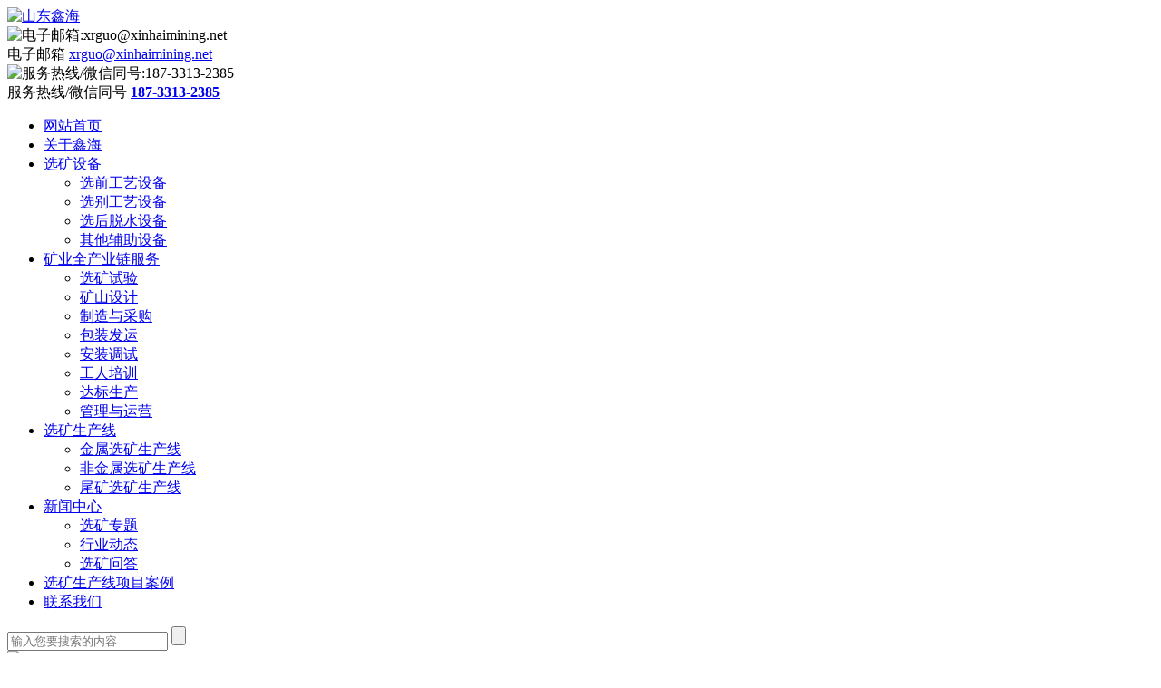

--- FILE ---
content_type: text/html; charset=utf-8
request_url: https://www.miningagitatorprice.cn/newg/1019.html
body_size: 6932
content:
<!DOCTYPE html>
<html lang="en">
<head>
    <meta charset="utf-8">
    <meta http-equiv="X-UA-Compatible" content="IE=edge">
    <meta name="viewport" content="width=device-width,initial-scale=1.0,minimum-scale=1.0,maximum-scale=1.0,user-scalable=no">
    <title>【硅砂洗选厂】石英石破碎制砂、分级、洗涤、脱泥、磁浮选</title>
    <meta name="keywords" content="硅砂洗选厂,石英砂制砂" />
    <meta name="description" content="硅砂洗选厂主要包括：石英石破碎制砂、洗选、分级、脱泥、洗涤、磁选、浮选、酸浸等工序，除去硅砂中的少量或微量杂质，得到精制硅砂或用于玻璃、陶瓷、建筑、化工等行业的高纯硅砂。" />
    <link rel="stylesheet" href="/static/index/css/swiper-bundle.min.css">
<link rel="stylesheet" href="/static/index/css/base.css">
<link rel="stylesheet" href="/static/index/css/style.css">
<link rel="stylesheet" href="/static/index/css/mobile.css">
<!-- <script>
var _hmt = _hmt || [];
(function() {
  var hm = document.createElement("script");
  hm.src = "https://hm.baidu.com/hm.js?5fba723636e53c9dbe86bac491701ab0";
  var s = document.getElementsByTagName("script")[0]; 
  s.parentNode.insertBefore(hm, s);
})();
</script> -->
<meta name="baidu-site-verification" content="code-oGQ1LPMGvm" />
<script>
var _hmt = _hmt || [];
(function() {
  var hm = document.createElement("script");
  hm.src = "https://hm.baidu.com/hm.js?499ea620b07bea26eb711a6c1f4277ee";
  var s = document.getElementsByTagName("script")[0]; 
  s.parentNode.insertBefore(hm, s);
})();
</script>


</head>
<body>
<header class="content wap-flex">
    <a href="/"><img src="/uploads/systerm/logo.png" alt="山东鑫海" title="山东鑫海"></a>
    <div class="head-chat wap-flex">
        <div class="head-chatitem clearfix">
            <div class="head-chatpic fl">
                <img src="/static/index/images/email.png" alt="电子邮箱:xrguo@xinhaimining.net">
            </div>
            <div class="head-chattxt fl">
                <span>电子邮箱</span>
                <a href="mailto:xrguo@xinhaimining.net">xrguo@xinhaimining.net</a>
            </div>
        </div>
        <div class="head-chatitem clearfix">
            <div class="head-chatpic fl">
                <img src="/static/index/images/phone.png" alt="服务热线/微信同号:187-3313-2385">
            </div>
            <div class="head-chattxt fl">
                <span>服务热线/微信同号</span>
                <a href="tel:187-3313-2385"><b>187-3313-2385</b></a>
            </div>
        </div>
    </div>
    <div class="menubtn">
        <div class="bar"></div>
        <div class="bar"></div>
        <div class="bar"></div>
    </div>
    <div class="nav">
        <nav class="wap-flex">
            <div class="menubtn_close">
                <div class="bar"></div>
                <div class="bar"></div>
                <div class="bar"></div>
            </div>
            <ul class="wap-flex">
                <li ><a href="/">网站首页</a></li>
                <li ><a href="/about/">关于鑫海</a></li>
                <li >
                    <a href="/product/">选矿设备</a>
                    <ul>
                        <li><a href="/product/xq/">选前工艺设备</a></li>
                        <li><a href="/product/xb/">选别工艺设备</a></li>
                        <li><a href="/product/ts/">选后脱水设备</a></li>
                        <li><a href="/product/qt/">其他辅助设备</a></li>
                    </ul>
                </li>
                <li >
                    <a href="/epcm/">矿业全产业链服务</a>
                    <ul>
                        <li ><a href="/epcm/test/">选矿试验</a></li>
                        <li ><a href="/epcm/design/">矿山设计</a></li>
                        <li ><a href="/epcm/m/">制造与采购</a></li>
                        <li ><a href="/epcm/packaging/">包装发运</a></li>
                        <li ><a href="/epcm/installation/">安装调试</a></li>
                        <li ><a href="/epcm/tracking/">工人培训</a></li>
                        <li ><a href="/epcm/finish/">达标生产</a></li>
                        <li ><a href="/epcm/management/">管理与运营</a></li>
                    </ul>
                </li>
                <li >
                    <a href="/line/">选矿生产线</a>
                    <ul>
                        <li><a href="/line/jinshu/">金属选矿生产线</a></li>
                        <li><a href="/line/feijinshu/">非金属选矿生产线</a></li>
                        <li><a href="/line/weikuang/">尾矿选矿生产线</a></li>
                    </ul>
                </li>
                <li class="navact">
                    <a href="/news/">新闻中心</a>
                    <ul>
                        <li><a href="/newg/">选矿专题</a></li>
                        <li><a href="/newh/">行业动态</a></li>
                        <li><a href="/newp/">选矿问答</a></li>
                    </ul>
                </li>
                <li ><a href="/case/">选矿生产线项目案例</a></li>
                <li ><a href="/contact/">联系我们</a></li>
            </ul>
            <div class="search clearfix">
                <form action="/search">
                    <input type="text" name="keywords" placeholder="输入您要搜索的内容">
                    <input type="submit" value="">
                </form>
            </div>
            <div class="code">
                <img src="/uploads/systerm/mmqrcode1664327460260.png" alt="lyr">
                <p>扫一扫，加微信</p>
            </div>
        </nav>
    </div>
<script>
var _hmt = _hmt || [];
(function() {
  var hm = document.createElement("script");
  hm.src = "https://hm.baidu.com/hm.js?5fba723636e53c9dbe86bac491701ab0";
  var s = document.getElementsByTagName("script")[0]; 
  s.parentNode.insertBefore(hm, s);
})();
</script>

</header>
<div class="promain padd">
    <div class="route clearfix content">
        <a href="/">首页</a>
        <i></i>
        <a href="/news/">新闻中心</a>
        <i></i>
        <a href="/newg/">选矿专题</a>
        <i></i>
        <a href="/newg/1019.html">【硅砂洗选厂】石英石破碎制砂、分级、洗涤、脱泥、磁浮选</a>
    </div>
    <div class="newsdetail content clearfix">
        <div class="proconright  fr">
            <div class="article">
                <h1>【硅砂洗选厂】石英石破碎制砂、分级、洗涤、脱泥、磁浮选</h1>
                <span>2022-10-28 来源：鑫海矿装 (1760次浏览)</span>
                <div class="fgzhbox">
                    <div class="fgzhtop clearfix">
                        <p>如果您有任何的问题，请通过以下方式联系我们，<br>我们将给您更多更好的协助！</p>
                        <div class="fgzh_btn fl clearfix">
                            <a href="/contact/#liuyan">在线留言</a>
                            <a href="#gao" onclick="openZoosUrl('chatwin')">获取报价</a>
                        </div>
                    </div>
                    <div class="fgzhfoot clearfix">
                        <div class="fgzhfootleft">
                            <img src="/uploads/systerm/mmqrcode1664327460260.png" alt="lyr">
                            <p><img src="/static/index/images/fgzhicon3.png" alt="">微信询价</p>
                        </div>
                        <div class="fgzhfootright clearfix">
                            <span><img src="/static/index/images/fgzhicon4.png" alt="">24小时服务热线</span>
                            <a href="tel:187-3313-2385">187-3313-2385</a>
                            <div class="fgzh_hand">
                                <span><i></i></span>
                                <img src="/static/index/images/fgzh_hand.png" alt="">
                            </div>
                        </div>
                    </div>
                </div>
                <div class="articlecon">
                    <p style="text-indent:28px">硅砂洗选厂主要包括：<a href="https://www.miningagitatorprice.cn/" target="_self" style="text-decoration: underline; color: rgb(84, 141, 212);"><span style="color: rgb(84, 141, 212);"><strong><span style="color: rgb(54, 96, 146);">石英石破碎</span></strong><strong><span style="color: rgb(54, 96, 146);"></span></strong></span></a>制砂、洗选、分级、脱泥、洗涤、磁选、浮选、酸浸等工序，除去硅砂中的少量或微量杂质，得到精制硅砂或用于玻璃、陶瓷、建筑、化工等行业的高纯硅砂。</p><p style="text-indent:28px"><strong><span style="color: rgb(192, 0, 0); font-size: 18px;">(i) 破碎和硅砂制造</span></strong></p><p style="text-indent:28px">石英石先送颚式破碎机粗碎，再经圆振动筛合理筛分后送入圆锥破碎机进行中、细碎，不合格的物料经同样筛分后返回圆锥破碎机重新破碎。符合制砂要求的石英石由输送机带动进入制砂机进行制砂整形，得到0-5mm的硅砂。</p><p style="text-indent:28px"><strong><span style="color: rgb(192, 0, 0); font-size: 18px;">(ii) 洗涤、分级和脱泥</span></strong></p><p style="text-indent:28px">石英石材料中含有大量粘土矿物，因此需要对硅砂进行洗涤脱泥。</p><p style="text-indent:28px">【水洗适用范围】：适用于可简单水洗去除粘土的矿物。一般硅砂粒度为0.075-1.0mm，而粘土矿物粒度<50μm，一般小于20μm。</p><p style="text-indent:28px">【洗涤】：可采用不同的洗砂设备进行清理，如洗涤溜槽、水力旋流器、上流式水力分级机等。目前多采用上流式水力分级机，细矿物从顶部溢流口以形式排出泥浆，而粗重的颗粒从底部排出。</p><p style="text-indent:28px">【筛分】：粗砂可用0.5-1.0mm的湿筛除去，使硅砂和粘土矿物在水介质中相互分离。</p><p style="text-indent:28px"><strong><span style="color: rgb(192, 0, 0); font-size: 18px;">(iii) 擦洗</span></strong></p><p style="text-indent:28px">擦洗是指通过机械力和砂粒间的磨擦力将硅砂表面的膜铁、粘结性和泥质杂质矿物去除，对未聚集的矿物团聚体进行进一步研磨。分级操作后，硅砂将进一步提纯。</p><p style="text-indent:28px">目前主要有机械擦洗、棒擦洗、药用高效强力擦洗和超声波擦洗。机械洗地设备为旋转洗地机，洗地能力强：200-250T/H。</p><p style="text-indent:28px"><strong><span style="color: rgb(192, 0, 0); font-size: 18px;">(iv) 磁选</span></strong></p><p style="text-indent:28px">磁选主要用于去除硅砂中的磁性矿物。例如，赤铁矿、褐铁矿、黑云母等弱磁性矿物可以通过强磁选机去除，而磁铁矿、钛磁铁矿、磁黄铁矿等强磁性矿物可以通过弱磁选机去除。</p><p style="text-indent:28px"><strong><span style="color: rgb(192, 0, 0); font-size: 18px;">(v) 浮选</span></strong></p><p style="text-indent:28px">硅砂成分复杂，除含铁矿物外，常有云母、长石和粘土矿物。硅砂中的一些杂质，如长石、云母等，不能通过磁选去除，但可以通过不同的捕收剂进行分离。一般来说，经过洗涤、脱泥、磁选和浮选后，硅砂的纯度可以提高到99%。</p><p style="text-indent:28px"><strong><span style="color: rgb(192, 0, 0); font-size: 18px;">(vi) 酸浸</span></strong></p><p style="text-indent:28px">硅砂酸浸除铁是基于硅砂不溶于酸（HF除外），而含铁的杂质矿物可被酸溶液溶解，故可将铁矿物从硅砂中脱除。 .</p><p style="text-indent:28px">浮选后的硅砂纯度可达99.5-99.9%。如果对硅砂进行进一步提纯，则必须对二氧化硅颗粒表面的斑点和夹杂物形式的杂质进行酸浸处理。根据不同工业用途对硅砂不同杂质矿物（Fe、Al、Ti、Cr）的要求，进行不同浓度和配比的混合酸浸处理。</p><p style="text-indent:28px">此外，酸浸时间、矿物粒度和浆料搅拌都会影响去除效率。因此，需要合理控制各种因素，降低硅砂洗厂成本。</p><p><br/></p>                </div>
                <ul class="nextprev">
                    <li>上一篇：
                                                <a href="/newg/1018.html">【技术】氧化铜浮选药剂的选择 </a>
                                            </li>
                    <li>下一篇：
                                                <a href="/newg/1020.html">赤铁矿浮选药剂的选择和操作方法 </a>
                                            </li>
                </ul>
            </div>
            <div class="line"></div>
            <div class="xgalmain">
                <div class="titbox">
                    <h2><i></i>相关案例<i></i></h2>
                </div>
                <ul class="clearfix">
                                        <li>
                        <a href="/case/316.html" title="河北2000TPD铁精矿脱硫选矿项目">
                            <div class="casepic">
                                <img src="/uploads/cases/2000TPDtie.jpg" alt="河北2000TPD铁精矿脱硫选矿项目">
                            </div>
                            <h4>河北2000TPD铁精矿脱硫选矿项目</h4>
                        </a>
                    </li>
                                        <li>
                        <a href="/case/152.html" title="墨西哥1500t/d铜铅锌金银矿选矿项目">
                            <div class="casepic">
                                <img src="/uploads/181107/1-1Q10F93Q0L8.jpg" alt="墨西哥1500t/d铜铅锌金银矿选矿项目">
                            </div>
                            <h4>墨西哥1500t/d铜铅锌金银矿选矿项目</h4>
                        </a>
                    </li>
                                        <li>
                        <a href="/case/319.html" title="几内亚15000吨/天金矿">
                            <div class="casepic">
                                <img src="/uploads/cases/Guinea-Gold-Mine.png" alt="几内亚15000吨/天金矿">
                            </div>
                            <h4>几内亚15000吨/天金矿</h4>
                        </a>
                    </li>
                                        <li>
                        <a href="/case/300.html" title="山东2000tpd钼钨矿选矿项目">
                            <div class="casepic">
                                <img src="/uploads/cases/anli19.jpg" alt="山东2000tpd钼钨矿选矿项目">
                            </div>
                            <h4>山东2000tpd钼钨矿选矿项目</h4>
                        </a>
                    </li>
                    
                </ul>
            </div>

        </div>
        <div class="proconleft fl">
            <div class="hotpro">
                <h3>产品推荐</h3>
                <ul class="hotproul">
                                        <li><a href="/product/gold/">金矿选矿设备</a></li>
                                        <li><a href="/product/iron/">铁矿选矿设备</a></li>
                                        <li><a href="/product/quartz-sand/">石英砂选矿设备</a></li>
                                        <li><a href="/product/copper/">铜矿选矿设备</a></li>
                                        <li><a href="/product/graphite/">石墨矿选矿设备</a></li>
                                        <li><a href="/product/feldspar/">长石选矿设备</a></li>
                                        <li><a href="/product/lead-zinc/">铅锌矿选矿设备</a></li>
                                        <li><a href="/product/tailings/">尾矿选矿设备</a></li>
                                        <li><a href="/product/lithium/">锂矿选矿设备</a></li>
                                    </ul>
            </div>
            <div class="hotpro leftnews">
                <h3>相关新闻</h3>
                <ul class="leftnewsul">
                                        <li><a href="/newg/1501.html">金矿分段崩落采矿</a></li>
                                        <li><a href="/newg/1496.html">铌铁矿选矿工艺</a></li>
                                        <li><a href="/newg/1493.html">黄金选矿工艺概述：主要影响因素与常用提取方法</a></li>
                                        <li><a href="/newg/1492.html">锂云母、锂辉石如何选矿？</a></li>
                                        <li><a href="/newg/1491.html">从矿石到金锭：炭浆法高效提金全流程</a></li>
                                        <li><a href="/newg/1483.html">我国金矿的&ldquo;隐藏&rdquo;财富：规模巨大的伴生金矿床</a></li>
                                        <li><a href="/newg/1481.html">氰化金提取工艺流程详解</a></li>
                                        <li><a href="/newg/1480.html">金矿尾矿回收技术指南：从重力分选到生物氧化的工艺详解</a></li>
                                        <li><a href="/newg/1478.html">解锁铜矿价值：从硫化矿到氧化矿，四大选矿工艺全解析</a></li>
                                        <li><a href="/newg/1476.html">砂金开采设备全攻略</a></li>
                                    </ul>
                <a class="leftnewmore" href="/news/"><span>更多新闻</span></a>
            </div>
            <div class="hotpro zxlyright">
                <h3>在线留言</h3>
                <form action="https://www.xinhaimininggroup.cn/data.php" method="post">

    <input type="hidden" name="token" value="gsdfg36kfhgndfewaghsfnhg">

    <ul class="wap-flex">
        <li>
            <label for="name"><font>姓名：</font><span>*</span></label>
            <input name="name" placeholder="姓名" required="" >
        </li>
        <li>
            <label for="email"><font>邮箱：</font><span>*</span></label>
            <input name="email" placeholder="邮箱" required="required" >
        </li>
        <li>
            <label for="tel"><font>电话：</font><span>*</span></label>
            <input name="tel" type="tel" placeholder="电话" required="">
        </li>

        <li>
            <label for="location"><font>项目地：</font><span>*</span></label>
            <input name="location" type="location" placeholder="项目地" required="">
        </li>
        <li class="liuyandetail">
            <div class="clear"></div>
            <p>请您填写详细的需求信息：</p>
        </li>
        <li class="zxlysel">
            <label><font>产品：</font><span>*</span></label>
            <select id="product2" name="product" required="required">
                <option value="">请选择类型</option>
                <option value="选矿生产线(r)">选矿生产线</option>
                <option value="选矿设备(r)">选矿设备</option>
                <option value="尾矿再选(r)">尾矿再选</option>
                <option value="尾矿干排(r)">尾矿干排</option>
                <option value="选矿试验(r)">选矿试验</option>
            </select>
        </li>
        <li>
            <label><font>设备：</font><span>*</span></label>
            <select id="equipment2" name="equipment" required="">
                <option value="">请选择设备分类</option>
                <option value="破碎机">破碎机</option>
                <option value="球磨机">球磨机</option>
                <option value="分级机">分级机</option>
                <option value="浮选机">浮选机</option>
                <option value="重选设备">重选设备</option>
                <option value="磁选设备">磁选设备</option>
                <option value="浓缩机">浓缩机</option>
                <option value="脱水设备">脱水设备</option>
                <option value="旋流器">旋流器</option>
                <option value="金矿设备">金矿设备</option>
                <option value="给料机">给料机</option>
                <option value="输送机">输送机</option>
                <option value="橡胶制品">橡胶制品</option>
                <option value="其他">其他</option>
            </select>
        </li>
        <li>
            <label><font>矿石：</font><span>*</span></label>
            <select id="mar1" name="checkbox" required="">
                <option type="checkbox" value="">请选择矿石种类</option>
                <option value="金矿">金矿</option>
                <option value="银矿">银矿</option>
                <option value="铜矿">铜矿</option>
                <option value="铁矿">铁矿</option>
                <option value="铅锌矿">铅锌矿</option>
                <option value="钼矿">钼矿</option>
                <option value="铬矿">铬矿</option>
                <option value="锰矿">锰矿</option>
                <option value="镍矿">镍矿</option>
                <option value="锡矿">锡矿</option>
                <option value="钨矿">钨矿</option>
                <option value="锑矿">锑矿</option>
                <option value="石英砂">石英砂</option>
                <option value="重晶石">重晶石</option>
                <option value="萤石矿">萤石矿</option>
                <option value="长石">长石</option>
                <option value="石墨矿">石墨矿</option>
                <option value="磷矿">磷矿</option>
                <option value="其他">其他</option>
            </select>
        </li>
        <li>
            <label for="capacity"><font>处理量：</font><span>*</span></label>
            <input type="text" name="capacity" id="Capacity" placeholder=" 处理量" required="">
        </li>
        <li class="zxlytextarea">
            <p>如果以上信息无法满足您的需求，请在此填写您的具体需要。</p>
            <label for="message"><font>留言：</font></label>
            <textarea name="message" cols="45" rows="3" class="input-xlarge" ></textarea>
        </li>
        <li class="zxlybtn">
            <input type="submit" value="提交留言">
            <input type="reset" value="重新填写">
        </li>
    </ul>
</form>

            </div>
        </div>
    </div>
</div>



<!-- foot -->
<div class="foottop">
    <div class="content wap-flex">
        <div class="footnav">
            <ul class="clearfix">
                <li><a href="/about/">关于鑫海</a></li>
                <li>
                    <a href="/product/">选矿设备<i></i></a>
                    <ul>
                                                <li><a href="/product/xq/">选前工艺设备</a></li>
                                                <li><a href="/product/xb/">选别工艺设备</a></li>
                                                <li><a href="/product/ts/">选后脱水设备</a></li>
                                                <li><a href="/product/qt/"> 其他辅助设备</a></li>
                        
                    </ul>
                </li>
                <li><a href="/epcm/">矿业全产业链服务</a></li>
                <li>
                    <a href="">新闻中心<i></i></a>
                    <ul>
                                                <li><a href="/newg/">选矿专题</a></li>
                                                <li><a href="/newh/">行业动态</a></li>
                                                <li><a href="/newp/">选矿问答</a></li>
                        
                    </ul>
                </li>
                <li>
                    <a href="/line/">选矿生产线<i></i></a>
                    <ul>
                                                <li><a href="/line/jinshu/">金属矿选矿</a></li>
                                                <li><a href="/line/feijinshu/">非金属矿选矿</a></li>
                                                <li><a href="/line/weikuang/">尾矿</a></li>
                        
                    </ul>
                </li>
                <li><a href="/case/">选矿生产线项目案例</a></li>
            </ul>
            <div class="footnavbtn clearfix">
                <a href="#gao" onclick="openZoosUrl('chatwin')">在线咨询</a>
                <a href="/contact/#liuyan">在线留言</a>
            </div>
        </div>
        <div class="footchat">
            <ul>
                <li>
                    <img src="/static/index/images/footphone.png" alt="电话：187-3313-2385">
                    <span>电话：</span><a href="tel:187-3313-2385"><b>187-3313-2385</b></a>
                </li>
                <li>
                    <img src="/static/index/images/footemail.png" alt="邮箱：xrguo@xinhaimining.net">
                    <span>邮箱：</span><a href="mailto:xrguo@xinhaimining.net">xrguo@xinhaimining.net</a>
                </li>
                <li>
                    <img src="/static/index/images/footads.png" alt="地址：山东省烟台市福山高新技术产业区鑫海街188号">
                    <span>地址：</span>山东省烟台市福山高新技术产业区鑫海街188号                </li>
            </ul>
            <div class="footcode">
                <img src="/uploads/systerm/mmqrcode1664327460260.png" alt="lyr">
                <p>扫一扫，加微信</p>
            </div>
        </div>
    </div>
    </div>
    <footer>
        <p>
            山东鑫海矿业技术装备股份有限公司&nbsp;&nbsp;版权所有&nbsp;&nbsp;&nbsp;备案号<a rel="nofollow" href="http://beian.miit.gov.cn">鲁ICP备09086270号-102</a>　 <a href="/sitemap.html">网站地图</a>
        </p>
    </footer>
    <div class="rightbox">
        <div class="rightitem rightphone">
                <span>
                    <img src="/static/index/images/footphone.png" alt="服务热线:187-3313-2385">
                    服务热线
                </span>
            <a href="tel:187-3313-2385">187-3313-2385</a>
        </div>
        <div class="rightbg"></div>
        <a class="rightitem" target="_blank" href="http://wpa.qq.com/msgrd?v=3&uin=1689450492&site=qq&menu=yes">
                <span>
                    <img src="/static/index/images/rqq.png" alt="在线QQ">
                    在线QQ
                </span>
        </a>
        <div class="rightbg"></div>
        <div class="rightcode">
            <img src="/uploads/systerm/mmqrcode1664327460260.png" alt="lyr">
            <p>扫一扫，加微信</p>
        </div>
        <div class="totop">
                <span>
                    <img src="/static/index/images/rtop.png" alt="返回顶部">
                    <font>返回顶部</font>
                </span>
        </div>
    </div>
</div>

<script src="/static/index/js/jquery.min.js"></script>
<script src="/static/index/js/swiper-bundle.min.js"></script>
<script src="/static/index/js/index.js"></script>
<script src="/static/index/js/mobile.js"></script>

<!--<script language=javascript>-->

<!--    var LiveAutoInvite0='您好，来自%IP%的朋友';-->
<!--    var LiveAutoInvite1='来自首页的对话';-->
<!--    var LiveAutoInvite2=' 网站商务通 主要功能：<br>1、主动邀请<br>2、即时沟通<br>3、查看即时访问动态<br>4、访问轨迹跟踪<br>5、内部对话<br>6、不安装任何插件也实现双向文件传输<br><br><b>如果您有任何问题请接受此邀请以开始即时沟通</b>';-->
<!-- -->
<!--</script>-->
<script language="javascript" src="https://service.ytxinhai.com/JS/LsJS.aspx?siteid=KHW14352429&float=1&lng=cn"></script>
</body>

</html>